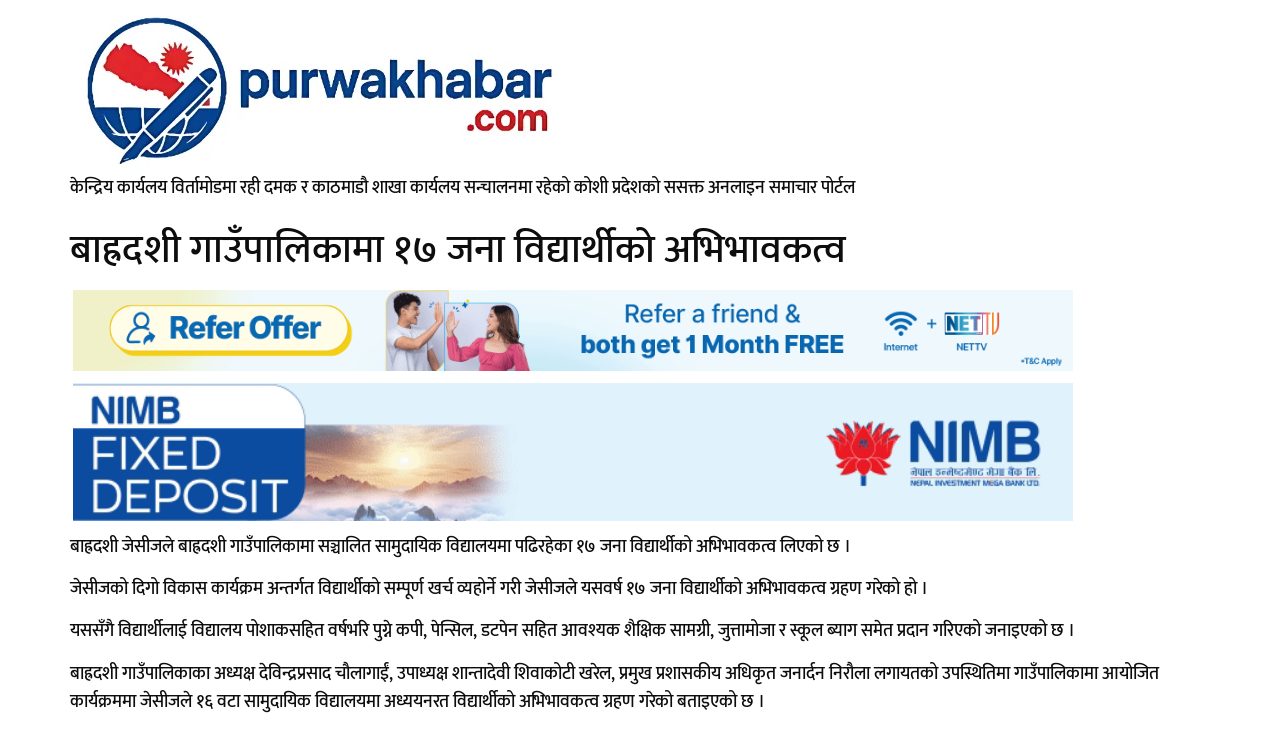

--- FILE ---
content_type: text/html; charset=UTF-8
request_url: https://purwakhabar.com/khabar/7841
body_size: 14114
content:
<!doctype html>
<html dir="ltr" lang="en-US" prefix="og: https://ogp.me/ns#">
<head>
	<meta charset="UTF-8">
	<meta name="viewport" content="width=device-width, initial-scale=1">
	<link rel="profile" href="https://gmpg.org/xfn/11">
	<title>बाह्रदशी गाउँपालिकामा १७ जना विद्यार्थीको अभिभावकत्व - पूर्व खबर</title>

		<!-- All in One SEO 4.9.3 - aioseo.com -->
	<meta name="description" content="बाह्रदशी जेसीजले बाह्रदशी गाउँपालिकामा सञ्चालित सामुदायिक विद्यालयमा पढिरहेका १७ जना विद्यार्थीको अभिभावकत्व लिएको छ । जेसीजको दिगो विकास कार्यक्रम अन्तर्गत विद्यार्थीको सम्पूर्ण खर्च व्यहोर्ने गरी जेसीजले यसवर्ष १७ जना विद्यार्थीको अभिभावकत्व ग्रहण गरेको हो । यससँगै विद्यार्थीलाई विद्यालय पोशाकसहित वर्षभरि पुग्ने कपी, पेन्सिल, डटपेन सहित आवश्यक शैक्षिक सामग्री, जुत्तामोजा र स्कूल ब्याग समेत प्रदान गरिएको" />
	<meta name="robots" content="max-image-preview:large" />
	<meta name="author" content="पूर्व खबर"/>
	<link rel="canonical" href="https://purwakhabar.com/khabar/7841" />
	<meta name="generator" content="All in One SEO (AIOSEO) 4.9.3" />
		<meta property="og:locale" content="en_US" />
		<meta property="og:site_name" content="पूर्व खबर - केन्द्रिय कार्यलय विर्तामोडमा रही दमक र काठमाडौ शाखा कार्यलय सन्चालनमा रहेको कोशी प्रदेशको ससक्त अनलाइन  समाचार पोर्टल" />
		<meta property="og:type" content="article" />
		<meta property="og:title" content="बाह्रदशी गाउँपालिकामा १७ जना विद्यार्थीको अभिभावकत्व - पूर्व खबर" />
		<meta property="og:description" content="बाह्रदशी जेसीजले बाह्रदशी गाउँपालिकामा सञ्चालित सामुदायिक विद्यालयमा पढिरहेका १७ जना विद्यार्थीको अभिभावकत्व लिएको छ । जेसीजको दिगो विकास कार्यक्रम अन्तर्गत विद्यार्थीको सम्पूर्ण खर्च व्यहोर्ने गरी जेसीजले यसवर्ष १७ जना विद्यार्थीको अभिभावकत्व ग्रहण गरेको हो । यससँगै विद्यार्थीलाई विद्यालय पोशाकसहित वर्षभरि पुग्ने कपी, पेन्सिल, डटपेन सहित आवश्यक शैक्षिक सामग्री, जुत्तामोजा र स्कूल ब्याग समेत प्रदान गरिएको" />
		<meta property="og:url" content="https://purwakhabar.com/khabar/7841" />
		<meta property="og:image" content="https://purwakhabar.com/wp-content/uploads/2024/06/jc-1-scaled-1.jpg" />
		<meta property="og:image:secure_url" content="https://purwakhabar.com/wp-content/uploads/2024/06/jc-1-scaled-1.jpg" />
		<meta property="og:image:width" content="2560" />
		<meta property="og:image:height" content="1612" />
		<meta property="article:published_time" content="2024-06-08T03:13:29+00:00" />
		<meta property="article:modified_time" content="2024-06-08T03:13:29+00:00" />
		<meta name="twitter:card" content="summary_large_image" />
		<meta name="twitter:title" content="बाह्रदशी गाउँपालिकामा १७ जना विद्यार्थीको अभिभावकत्व - पूर्व खबर" />
		<meta name="twitter:description" content="बाह्रदशी जेसीजले बाह्रदशी गाउँपालिकामा सञ्चालित सामुदायिक विद्यालयमा पढिरहेका १७ जना विद्यार्थीको अभिभावकत्व लिएको छ । जेसीजको दिगो विकास कार्यक्रम अन्तर्गत विद्यार्थीको सम्पूर्ण खर्च व्यहोर्ने गरी जेसीजले यसवर्ष १७ जना विद्यार्थीको अभिभावकत्व ग्रहण गरेको हो । यससँगै विद्यार्थीलाई विद्यालय पोशाकसहित वर्षभरि पुग्ने कपी, पेन्सिल, डटपेन सहित आवश्यक शैक्षिक सामग्री, जुत्तामोजा र स्कूल ब्याग समेत प्रदान गरिएको" />
		<meta name="twitter:image" content="https://purwakhabar.com/wp-content/uploads/2024/06/jc-1-scaled-1.jpg" />
		<script type="application/ld+json" class="aioseo-schema">
			{"@context":"https:\/\/schema.org","@graph":[{"@type":"BlogPosting","@id":"https:\/\/purwakhabar.com\/khabar\/7841#blogposting","name":"\u092c\u093e\u0939\u094d\u0930\u0926\u0936\u0940 \u0917\u093e\u0909\u0901\u092a\u093e\u0932\u093f\u0915\u093e\u092e\u093e \u0967\u096d \u091c\u0928\u093e \u0935\u093f\u0926\u094d\u092f\u093e\u0930\u094d\u0925\u0940\u0915\u094b \u0905\u092d\u093f\u092d\u093e\u0935\u0915\u0924\u094d\u0935 - \u092a\u0942\u0930\u094d\u0935 \u0916\u092c\u0930","headline":"\u092c\u093e\u0939\u094d\u0930\u0926\u0936\u0940 \u0917\u093e\u0909\u0901\u092a\u093e\u0932\u093f\u0915\u093e\u092e\u093e  \u0967\u096d \u091c\u0928\u093e \u0935\u093f\u0926\u094d\u092f\u093e\u0930\u094d\u0925\u0940\u0915\u094b \u0905\u092d\u093f\u092d\u093e\u0935\u0915\u0924\u094d\u0935","author":{"@id":"https:\/\/purwakhabar.com\/khabar\/author\/purwa-khabar#author"},"publisher":{"@id":"https:\/\/purwakhabar.com\/#organization"},"image":{"@type":"ImageObject","url":"https:\/\/purwakhabar.com\/wp-content\/uploads\/2024\/06\/jc-1-scaled-1.jpg","width":2560,"height":1612},"datePublished":"2024-06-08T08:58:29+05:45","dateModified":"2024-06-08T08:58:29+05:45","inLanguage":"en-US","mainEntityOfPage":{"@id":"https:\/\/purwakhabar.com\/khabar\/7841#webpage"},"isPartOf":{"@id":"https:\/\/purwakhabar.com\/khabar\/7841#webpage"},"articleSection":"Banner news, \u0906\u0930\u094d\u0925\u093f\u0915 \u0938\u092e\u093e\u091a\u093e\u0930, \u0915\u093e\u0928\u0941\u0928, \u0917\u0923\u094d\u0921\u0915\u0940 \u092a\u094d\u0930\u0926\u0947\u0936, \u091a\u0932\u091a\u093f\u0924\u094d\u0930, \u091c\u093f\u0935\u0928\u0936\u0948\u0932\u0940, \u0936\u093f\u0915\u094d\u0937\u093e, \u0938\u092e\u093e\u091a\u093e\u0930, \u0938\u092e\u093e\u091c, \u0938\u093e\u092e\u093e\u091c\u093f\u0915 \u0938\u0902\u091c\u093e\u0932, \u0938\u0942\u091a\u0928\u093e, \u0938\u094d\u0925\u093e\u0928\u093f\u092f \u0938\u092e\u093e\u091a\u093e\u0930, \u0938\u094d\u0935\u093e\u0938\u094d\u0925\u094d\u092f"},{"@type":"BreadcrumbList","@id":"https:\/\/purwakhabar.com\/khabar\/7841#breadcrumblist","itemListElement":[{"@type":"ListItem","@id":"https:\/\/purwakhabar.com#listItem","position":1,"name":"Home","item":"https:\/\/purwakhabar.com","nextItem":{"@type":"ListItem","@id":"https:\/\/purwakhabar.com\/khabar\/category\/banner-news#listItem","name":"Banner news"}},{"@type":"ListItem","@id":"https:\/\/purwakhabar.com\/khabar\/category\/banner-news#listItem","position":2,"name":"Banner news","item":"https:\/\/purwakhabar.com\/khabar\/category\/banner-news","nextItem":{"@type":"ListItem","@id":"https:\/\/purwakhabar.com\/khabar\/7841#listItem","name":"\u092c\u093e\u0939\u094d\u0930\u0926\u0936\u0940 \u0917\u093e\u0909\u0901\u092a\u093e\u0932\u093f\u0915\u093e\u092e\u093e  \u0967\u096d \u091c\u0928\u093e \u0935\u093f\u0926\u094d\u092f\u093e\u0930\u094d\u0925\u0940\u0915\u094b \u0905\u092d\u093f\u092d\u093e\u0935\u0915\u0924\u094d\u0935"},"previousItem":{"@type":"ListItem","@id":"https:\/\/purwakhabar.com#listItem","name":"Home"}},{"@type":"ListItem","@id":"https:\/\/purwakhabar.com\/khabar\/7841#listItem","position":3,"name":"\u092c\u093e\u0939\u094d\u0930\u0926\u0936\u0940 \u0917\u093e\u0909\u0901\u092a\u093e\u0932\u093f\u0915\u093e\u092e\u093e  \u0967\u096d \u091c\u0928\u093e \u0935\u093f\u0926\u094d\u092f\u093e\u0930\u094d\u0925\u0940\u0915\u094b \u0905\u092d\u093f\u092d\u093e\u0935\u0915\u0924\u094d\u0935","previousItem":{"@type":"ListItem","@id":"https:\/\/purwakhabar.com\/khabar\/category\/banner-news#listItem","name":"Banner news"}}]},{"@type":"Organization","@id":"https:\/\/purwakhabar.com\/#organization","name":"\u092a\u0942\u0930\u094d\u0935 \u0916\u092c\u0930","description":"\u0915\u0947\u0928\u094d\u0926\u094d\u0930\u093f\u092f \u0915\u093e\u0930\u094d\u092f\u0932\u092f \u0935\u093f\u0930\u094d\u0924\u093e\u092e\u094b\u0921\u092e\u093e \u0930\u0939\u0940 \u0926\u092e\u0915 \u0930 \u0915\u093e\u0920\u092e\u093e\u0921\u094c \u0936\u093e\u0916\u093e \u0915\u093e\u0930\u094d\u092f\u0932\u092f \u0938\u0928\u094d\u091a\u093e\u0932\u0928\u092e\u093e \u0930\u0939\u0947\u0915\u094b \u0915\u094b\u0936\u0940 \u092a\u094d\u0930\u0926\u0947\u0936\u0915\u094b \u0938\u0938\u0915\u094d\u0924 \u0905\u0928\u0932\u093e\u0907\u0928  \u0938\u092e\u093e\u091a\u093e\u0930 \u092a\u094b\u0930\u094d\u091f\u0932","url":"https:\/\/purwakhabar.com\/","logo":{"@type":"ImageObject","url":"https:\/\/purwakhabar.com\/wp-content\/uploads\/2025\/02\/logo.png","@id":"https:\/\/purwakhabar.com\/khabar\/7841\/#organizationLogo","width":500,"height":158,"caption":"purwakhabar"},"image":{"@id":"https:\/\/purwakhabar.com\/khabar\/7841\/#organizationLogo"}},{"@type":"Person","@id":"https:\/\/purwakhabar.com\/khabar\/author\/purwa-khabar#author","url":"https:\/\/purwakhabar.com\/khabar\/author\/purwa-khabar","name":"\u092a\u0942\u0930\u094d\u0935 \u0916\u092c\u0930","image":{"@type":"ImageObject","@id":"https:\/\/purwakhabar.com\/khabar\/7841#authorImage","url":"https:\/\/secure.gravatar.com\/avatar\/47fba652b4922b96e9dd847dd0415bc0aaf47d0d6c2e7a5150b32548d8e35767?s=96&d=mm&r=g","width":96,"height":96,"caption":"\u092a\u0942\u0930\u094d\u0935 \u0916\u092c\u0930"}},{"@type":"WebPage","@id":"https:\/\/purwakhabar.com\/khabar\/7841#webpage","url":"https:\/\/purwakhabar.com\/khabar\/7841","name":"\u092c\u093e\u0939\u094d\u0930\u0926\u0936\u0940 \u0917\u093e\u0909\u0901\u092a\u093e\u0932\u093f\u0915\u093e\u092e\u093e \u0967\u096d \u091c\u0928\u093e \u0935\u093f\u0926\u094d\u092f\u093e\u0930\u094d\u0925\u0940\u0915\u094b \u0905\u092d\u093f\u092d\u093e\u0935\u0915\u0924\u094d\u0935 - \u092a\u0942\u0930\u094d\u0935 \u0916\u092c\u0930","description":"\u092c\u093e\u0939\u094d\u0930\u0926\u0936\u0940 \u091c\u0947\u0938\u0940\u091c\u0932\u0947 \u092c\u093e\u0939\u094d\u0930\u0926\u0936\u0940 \u0917\u093e\u0909\u0901\u092a\u093e\u0932\u093f\u0915\u093e\u092e\u093e \u0938\u091e\u094d\u091a\u093e\u0932\u093f\u0924 \u0938\u093e\u092e\u0941\u0926\u093e\u092f\u093f\u0915 \u0935\u093f\u0926\u094d\u092f\u093e\u0932\u092f\u092e\u093e \u092a\u0922\u093f\u0930\u0939\u0947\u0915\u093e \u0967\u096d \u091c\u0928\u093e \u0935\u093f\u0926\u094d\u092f\u093e\u0930\u094d\u0925\u0940\u0915\u094b \u0905\u092d\u093f\u092d\u093e\u0935\u0915\u0924\u094d\u0935 \u0932\u093f\u090f\u0915\u094b \u091b \u0964 \u091c\u0947\u0938\u0940\u091c\u0915\u094b \u0926\u093f\u0917\u094b \u0935\u093f\u0915\u093e\u0938 \u0915\u093e\u0930\u094d\u092f\u0915\u094d\u0930\u092e \u0905\u0928\u094d\u0924\u0930\u094d\u0917\u0924 \u0935\u093f\u0926\u094d\u092f\u093e\u0930\u094d\u0925\u0940\u0915\u094b \u0938\u092e\u094d\u092a\u0942\u0930\u094d\u0923 \u0916\u0930\u094d\u091a \u0935\u094d\u092f\u0939\u094b\u0930\u094d\u0928\u0947 \u0917\u0930\u0940 \u091c\u0947\u0938\u0940\u091c\u0932\u0947 \u092f\u0938\u0935\u0930\u094d\u0937 \u0967\u096d \u091c\u0928\u093e \u0935\u093f\u0926\u094d\u092f\u093e\u0930\u094d\u0925\u0940\u0915\u094b \u0905\u092d\u093f\u092d\u093e\u0935\u0915\u0924\u094d\u0935 \u0917\u094d\u0930\u0939\u0923 \u0917\u0930\u0947\u0915\u094b \u0939\u094b \u0964 \u092f\u0938\u0938\u0901\u0917\u0948 \u0935\u093f\u0926\u094d\u092f\u093e\u0930\u094d\u0925\u0940\u0932\u093e\u0908 \u0935\u093f\u0926\u094d\u092f\u093e\u0932\u092f \u092a\u094b\u0936\u093e\u0915\u0938\u0939\u093f\u0924 \u0935\u0930\u094d\u0937\u092d\u0930\u093f \u092a\u0941\u0917\u094d\u0928\u0947 \u0915\u092a\u0940, \u092a\u0947\u0928\u094d\u0938\u093f\u0932, \u0921\u091f\u092a\u0947\u0928 \u0938\u0939\u093f\u0924 \u0906\u0935\u0936\u094d\u092f\u0915 \u0936\u0948\u0915\u094d\u0937\u093f\u0915 \u0938\u093e\u092e\u0917\u094d\u0930\u0940, \u091c\u0941\u0924\u094d\u0924\u093e\u092e\u094b\u091c\u093e \u0930 \u0938\u094d\u0915\u0942\u0932 \u092c\u094d\u092f\u093e\u0917 \u0938\u092e\u0947\u0924 \u092a\u094d\u0930\u0926\u093e\u0928 \u0917\u0930\u093f\u090f\u0915\u094b","inLanguage":"en-US","isPartOf":{"@id":"https:\/\/purwakhabar.com\/#website"},"breadcrumb":{"@id":"https:\/\/purwakhabar.com\/khabar\/7841#breadcrumblist"},"author":{"@id":"https:\/\/purwakhabar.com\/khabar\/author\/purwa-khabar#author"},"creator":{"@id":"https:\/\/purwakhabar.com\/khabar\/author\/purwa-khabar#author"},"image":{"@type":"ImageObject","url":"https:\/\/purwakhabar.com\/wp-content\/uploads\/2024\/06\/jc-1-scaled-1.jpg","@id":"https:\/\/purwakhabar.com\/khabar\/7841\/#mainImage","width":2560,"height":1612},"primaryImageOfPage":{"@id":"https:\/\/purwakhabar.com\/khabar\/7841#mainImage"},"datePublished":"2024-06-08T08:58:29+05:45","dateModified":"2024-06-08T08:58:29+05:45"},{"@type":"WebSite","@id":"https:\/\/purwakhabar.com\/#website","url":"https:\/\/purwakhabar.com\/","name":"\u092a\u0942\u0930\u094d\u0935 \u0916\u092c\u0930","description":"\u0915\u0947\u0928\u094d\u0926\u094d\u0930\u093f\u092f \u0915\u093e\u0930\u094d\u092f\u0932\u092f \u0935\u093f\u0930\u094d\u0924\u093e\u092e\u094b\u0921\u092e\u093e \u0930\u0939\u0940 \u0926\u092e\u0915 \u0930 \u0915\u093e\u0920\u092e\u093e\u0921\u094c \u0936\u093e\u0916\u093e \u0915\u093e\u0930\u094d\u092f\u0932\u092f \u0938\u0928\u094d\u091a\u093e\u0932\u0928\u092e\u093e \u0930\u0939\u0947\u0915\u094b \u0915\u094b\u0936\u0940 \u092a\u094d\u0930\u0926\u0947\u0936\u0915\u094b \u0938\u0938\u0915\u094d\u0924 \u0905\u0928\u0932\u093e\u0907\u0928  \u0938\u092e\u093e\u091a\u093e\u0930 \u092a\u094b\u0930\u094d\u091f\u0932","inLanguage":"en-US","publisher":{"@id":"https:\/\/purwakhabar.com\/#organization"}}]}
		</script>
		<!-- All in One SEO -->

<link rel='dns-prefetch' href='//platform-api.sharethis.com' />
<link rel="alternate" type="application/rss+xml" title="पूर्व खबर &raquo; Feed" href="https://purwakhabar.com/feed" />
<link rel="alternate" type="application/rss+xml" title="पूर्व खबर &raquo; Comments Feed" href="https://purwakhabar.com/comments/feed" />
<link rel="alternate" type="application/rss+xml" title="पूर्व खबर &raquo; बाह्रदशी गाउँपालिकामा  १७ जना विद्यार्थीको अभिभावकत्व Comments Feed" href="https://purwakhabar.com/khabar/7841/feed" />
<link rel="alternate" title="oEmbed (JSON)" type="application/json+oembed" href="https://purwakhabar.com/wp-json/oembed/1.0/embed?url=https%3A%2F%2Fpurwakhabar.com%2Fkhabar%2F7841" />
<link rel="alternate" title="oEmbed (XML)" type="text/xml+oembed" href="https://purwakhabar.com/wp-json/oembed/1.0/embed?url=https%3A%2F%2Fpurwakhabar.com%2Fkhabar%2F7841&#038;format=xml" />
<style id='wp-img-auto-sizes-contain-inline-css'>
img:is([sizes=auto i],[sizes^="auto," i]){contain-intrinsic-size:3000px 1500px}
/*# sourceURL=wp-img-auto-sizes-contain-inline-css */
</style>

<style id='wp-emoji-styles-inline-css'>

	img.wp-smiley, img.emoji {
		display: inline !important;
		border: none !important;
		box-shadow: none !important;
		height: 1em !important;
		width: 1em !important;
		margin: 0 0.07em !important;
		vertical-align: -0.1em !important;
		background: none !important;
		padding: 0 !important;
	}
/*# sourceURL=wp-emoji-styles-inline-css */
</style>
<link rel='stylesheet' id='wp-block-library-css' href='https://purwakhabar.com/wp-includes/css/dist/block-library/style.min.css?ver=6.9' media='all' />
<link rel='stylesheet' id='aioseo/css/src/vue/standalone/blocks/table-of-contents/global.scss-css' href='https://purwakhabar.com/wp-content/plugins/all-in-one-seo-pack/dist/Lite/assets/css/table-of-contents/global.e90f6d47.css?ver=4.9.3' media='all' />
<link rel='stylesheet' id='quads-style-css-css' href='https://purwakhabar.com/wp-content/plugins/quick-adsense-reloaded/includes/gutenberg/dist/blocks.style.build.css?ver=2.0.98.1' media='all' />
<style id='global-styles-inline-css'>
:root{--wp--preset--aspect-ratio--square: 1;--wp--preset--aspect-ratio--4-3: 4/3;--wp--preset--aspect-ratio--3-4: 3/4;--wp--preset--aspect-ratio--3-2: 3/2;--wp--preset--aspect-ratio--2-3: 2/3;--wp--preset--aspect-ratio--16-9: 16/9;--wp--preset--aspect-ratio--9-16: 9/16;--wp--preset--color--black: #000000;--wp--preset--color--cyan-bluish-gray: #abb8c3;--wp--preset--color--white: #ffffff;--wp--preset--color--pale-pink: #f78da7;--wp--preset--color--vivid-red: #cf2e2e;--wp--preset--color--luminous-vivid-orange: #ff6900;--wp--preset--color--luminous-vivid-amber: #fcb900;--wp--preset--color--light-green-cyan: #7bdcb5;--wp--preset--color--vivid-green-cyan: #00d084;--wp--preset--color--pale-cyan-blue: #8ed1fc;--wp--preset--color--vivid-cyan-blue: #0693e3;--wp--preset--color--vivid-purple: #9b51e0;--wp--preset--gradient--vivid-cyan-blue-to-vivid-purple: linear-gradient(135deg,rgb(6,147,227) 0%,rgb(155,81,224) 100%);--wp--preset--gradient--light-green-cyan-to-vivid-green-cyan: linear-gradient(135deg,rgb(122,220,180) 0%,rgb(0,208,130) 100%);--wp--preset--gradient--luminous-vivid-amber-to-luminous-vivid-orange: linear-gradient(135deg,rgb(252,185,0) 0%,rgb(255,105,0) 100%);--wp--preset--gradient--luminous-vivid-orange-to-vivid-red: linear-gradient(135deg,rgb(255,105,0) 0%,rgb(207,46,46) 100%);--wp--preset--gradient--very-light-gray-to-cyan-bluish-gray: linear-gradient(135deg,rgb(238,238,238) 0%,rgb(169,184,195) 100%);--wp--preset--gradient--cool-to-warm-spectrum: linear-gradient(135deg,rgb(74,234,220) 0%,rgb(151,120,209) 20%,rgb(207,42,186) 40%,rgb(238,44,130) 60%,rgb(251,105,98) 80%,rgb(254,248,76) 100%);--wp--preset--gradient--blush-light-purple: linear-gradient(135deg,rgb(255,206,236) 0%,rgb(152,150,240) 100%);--wp--preset--gradient--blush-bordeaux: linear-gradient(135deg,rgb(254,205,165) 0%,rgb(254,45,45) 50%,rgb(107,0,62) 100%);--wp--preset--gradient--luminous-dusk: linear-gradient(135deg,rgb(255,203,112) 0%,rgb(199,81,192) 50%,rgb(65,88,208) 100%);--wp--preset--gradient--pale-ocean: linear-gradient(135deg,rgb(255,245,203) 0%,rgb(182,227,212) 50%,rgb(51,167,181) 100%);--wp--preset--gradient--electric-grass: linear-gradient(135deg,rgb(202,248,128) 0%,rgb(113,206,126) 100%);--wp--preset--gradient--midnight: linear-gradient(135deg,rgb(2,3,129) 0%,rgb(40,116,252) 100%);--wp--preset--font-size--small: 13px;--wp--preset--font-size--medium: 20px;--wp--preset--font-size--large: 36px;--wp--preset--font-size--x-large: 42px;--wp--preset--spacing--20: 0.44rem;--wp--preset--spacing--30: 0.67rem;--wp--preset--spacing--40: 1rem;--wp--preset--spacing--50: 1.5rem;--wp--preset--spacing--60: 2.25rem;--wp--preset--spacing--70: 3.38rem;--wp--preset--spacing--80: 5.06rem;--wp--preset--shadow--natural: 6px 6px 9px rgba(0, 0, 0, 0.2);--wp--preset--shadow--deep: 12px 12px 50px rgba(0, 0, 0, 0.4);--wp--preset--shadow--sharp: 6px 6px 0px rgba(0, 0, 0, 0.2);--wp--preset--shadow--outlined: 6px 6px 0px -3px rgb(255, 255, 255), 6px 6px rgb(0, 0, 0);--wp--preset--shadow--crisp: 6px 6px 0px rgb(0, 0, 0);}:root { --wp--style--global--content-size: 800px;--wp--style--global--wide-size: 1200px; }:where(body) { margin: 0; }.wp-site-blocks > .alignleft { float: left; margin-right: 2em; }.wp-site-blocks > .alignright { float: right; margin-left: 2em; }.wp-site-blocks > .aligncenter { justify-content: center; margin-left: auto; margin-right: auto; }:where(.wp-site-blocks) > * { margin-block-start: 24px; margin-block-end: 0; }:where(.wp-site-blocks) > :first-child { margin-block-start: 0; }:where(.wp-site-blocks) > :last-child { margin-block-end: 0; }:root { --wp--style--block-gap: 24px; }:root :where(.is-layout-flow) > :first-child{margin-block-start: 0;}:root :where(.is-layout-flow) > :last-child{margin-block-end: 0;}:root :where(.is-layout-flow) > *{margin-block-start: 24px;margin-block-end: 0;}:root :where(.is-layout-constrained) > :first-child{margin-block-start: 0;}:root :where(.is-layout-constrained) > :last-child{margin-block-end: 0;}:root :where(.is-layout-constrained) > *{margin-block-start: 24px;margin-block-end: 0;}:root :where(.is-layout-flex){gap: 24px;}:root :where(.is-layout-grid){gap: 24px;}.is-layout-flow > .alignleft{float: left;margin-inline-start: 0;margin-inline-end: 2em;}.is-layout-flow > .alignright{float: right;margin-inline-start: 2em;margin-inline-end: 0;}.is-layout-flow > .aligncenter{margin-left: auto !important;margin-right: auto !important;}.is-layout-constrained > .alignleft{float: left;margin-inline-start: 0;margin-inline-end: 2em;}.is-layout-constrained > .alignright{float: right;margin-inline-start: 2em;margin-inline-end: 0;}.is-layout-constrained > .aligncenter{margin-left: auto !important;margin-right: auto !important;}.is-layout-constrained > :where(:not(.alignleft):not(.alignright):not(.alignfull)){max-width: var(--wp--style--global--content-size);margin-left: auto !important;margin-right: auto !important;}.is-layout-constrained > .alignwide{max-width: var(--wp--style--global--wide-size);}body .is-layout-flex{display: flex;}.is-layout-flex{flex-wrap: wrap;align-items: center;}.is-layout-flex > :is(*, div){margin: 0;}body .is-layout-grid{display: grid;}.is-layout-grid > :is(*, div){margin: 0;}body{padding-top: 0px;padding-right: 0px;padding-bottom: 0px;padding-left: 0px;}a:where(:not(.wp-element-button)){text-decoration: underline;}:root :where(.wp-element-button, .wp-block-button__link){background-color: #32373c;border-width: 0;color: #fff;font-family: inherit;font-size: inherit;font-style: inherit;font-weight: inherit;letter-spacing: inherit;line-height: inherit;padding-top: calc(0.667em + 2px);padding-right: calc(1.333em + 2px);padding-bottom: calc(0.667em + 2px);padding-left: calc(1.333em + 2px);text-decoration: none;text-transform: inherit;}.has-black-color{color: var(--wp--preset--color--black) !important;}.has-cyan-bluish-gray-color{color: var(--wp--preset--color--cyan-bluish-gray) !important;}.has-white-color{color: var(--wp--preset--color--white) !important;}.has-pale-pink-color{color: var(--wp--preset--color--pale-pink) !important;}.has-vivid-red-color{color: var(--wp--preset--color--vivid-red) !important;}.has-luminous-vivid-orange-color{color: var(--wp--preset--color--luminous-vivid-orange) !important;}.has-luminous-vivid-amber-color{color: var(--wp--preset--color--luminous-vivid-amber) !important;}.has-light-green-cyan-color{color: var(--wp--preset--color--light-green-cyan) !important;}.has-vivid-green-cyan-color{color: var(--wp--preset--color--vivid-green-cyan) !important;}.has-pale-cyan-blue-color{color: var(--wp--preset--color--pale-cyan-blue) !important;}.has-vivid-cyan-blue-color{color: var(--wp--preset--color--vivid-cyan-blue) !important;}.has-vivid-purple-color{color: var(--wp--preset--color--vivid-purple) !important;}.has-black-background-color{background-color: var(--wp--preset--color--black) !important;}.has-cyan-bluish-gray-background-color{background-color: var(--wp--preset--color--cyan-bluish-gray) !important;}.has-white-background-color{background-color: var(--wp--preset--color--white) !important;}.has-pale-pink-background-color{background-color: var(--wp--preset--color--pale-pink) !important;}.has-vivid-red-background-color{background-color: var(--wp--preset--color--vivid-red) !important;}.has-luminous-vivid-orange-background-color{background-color: var(--wp--preset--color--luminous-vivid-orange) !important;}.has-luminous-vivid-amber-background-color{background-color: var(--wp--preset--color--luminous-vivid-amber) !important;}.has-light-green-cyan-background-color{background-color: var(--wp--preset--color--light-green-cyan) !important;}.has-vivid-green-cyan-background-color{background-color: var(--wp--preset--color--vivid-green-cyan) !important;}.has-pale-cyan-blue-background-color{background-color: var(--wp--preset--color--pale-cyan-blue) !important;}.has-vivid-cyan-blue-background-color{background-color: var(--wp--preset--color--vivid-cyan-blue) !important;}.has-vivid-purple-background-color{background-color: var(--wp--preset--color--vivid-purple) !important;}.has-black-border-color{border-color: var(--wp--preset--color--black) !important;}.has-cyan-bluish-gray-border-color{border-color: var(--wp--preset--color--cyan-bluish-gray) !important;}.has-white-border-color{border-color: var(--wp--preset--color--white) !important;}.has-pale-pink-border-color{border-color: var(--wp--preset--color--pale-pink) !important;}.has-vivid-red-border-color{border-color: var(--wp--preset--color--vivid-red) !important;}.has-luminous-vivid-orange-border-color{border-color: var(--wp--preset--color--luminous-vivid-orange) !important;}.has-luminous-vivid-amber-border-color{border-color: var(--wp--preset--color--luminous-vivid-amber) !important;}.has-light-green-cyan-border-color{border-color: var(--wp--preset--color--light-green-cyan) !important;}.has-vivid-green-cyan-border-color{border-color: var(--wp--preset--color--vivid-green-cyan) !important;}.has-pale-cyan-blue-border-color{border-color: var(--wp--preset--color--pale-cyan-blue) !important;}.has-vivid-cyan-blue-border-color{border-color: var(--wp--preset--color--vivid-cyan-blue) !important;}.has-vivid-purple-border-color{border-color: var(--wp--preset--color--vivid-purple) !important;}.has-vivid-cyan-blue-to-vivid-purple-gradient-background{background: var(--wp--preset--gradient--vivid-cyan-blue-to-vivid-purple) !important;}.has-light-green-cyan-to-vivid-green-cyan-gradient-background{background: var(--wp--preset--gradient--light-green-cyan-to-vivid-green-cyan) !important;}.has-luminous-vivid-amber-to-luminous-vivid-orange-gradient-background{background: var(--wp--preset--gradient--luminous-vivid-amber-to-luminous-vivid-orange) !important;}.has-luminous-vivid-orange-to-vivid-red-gradient-background{background: var(--wp--preset--gradient--luminous-vivid-orange-to-vivid-red) !important;}.has-very-light-gray-to-cyan-bluish-gray-gradient-background{background: var(--wp--preset--gradient--very-light-gray-to-cyan-bluish-gray) !important;}.has-cool-to-warm-spectrum-gradient-background{background: var(--wp--preset--gradient--cool-to-warm-spectrum) !important;}.has-blush-light-purple-gradient-background{background: var(--wp--preset--gradient--blush-light-purple) !important;}.has-blush-bordeaux-gradient-background{background: var(--wp--preset--gradient--blush-bordeaux) !important;}.has-luminous-dusk-gradient-background{background: var(--wp--preset--gradient--luminous-dusk) !important;}.has-pale-ocean-gradient-background{background: var(--wp--preset--gradient--pale-ocean) !important;}.has-electric-grass-gradient-background{background: var(--wp--preset--gradient--electric-grass) !important;}.has-midnight-gradient-background{background: var(--wp--preset--gradient--midnight) !important;}.has-small-font-size{font-size: var(--wp--preset--font-size--small) !important;}.has-medium-font-size{font-size: var(--wp--preset--font-size--medium) !important;}.has-large-font-size{font-size: var(--wp--preset--font-size--large) !important;}.has-x-large-font-size{font-size: var(--wp--preset--font-size--x-large) !important;}
:root :where(.wp-block-pullquote){font-size: 1.5em;line-height: 1.6;}
/*# sourceURL=global-styles-inline-css */
</style>
<link rel='stylesheet' id='share-this-share-buttons-sticky-css' href='https://purwakhabar.com/wp-content/plugins/sharethis-share-buttons/css/mu-style.css?ver=1769583793' media='all' />
<link rel='stylesheet' id='wpac-css-css' href='https://purwakhabar.com/wp-content/plugins/wpac-like-system/assets/css/front-end.css?ver=6.9' media='all' />
<link rel='stylesheet' id='font-awesome-css' href='https://purwakhabar.com/wp-content/plugins/elementor/assets/lib/font-awesome/css/font-awesome.min.css?ver=4.7.0' media='all' />
<link rel='stylesheet' id='font-awesome-v4-css' href='https://purwakhabar.com/wp-content/plugins/wpac-like-system/assets/font-awesome/css/v4-shims.min.css' media='all' />
<link rel='stylesheet' id='hello-elementor-css' href='https://purwakhabar.com/wp-content/themes/hello-elementor/assets/css/reset.css?ver=3.4.6' media='all' />
<link rel='stylesheet' id='hello-elementor-theme-style-css' href='https://purwakhabar.com/wp-content/themes/hello-elementor/assets/css/theme.css?ver=3.4.6' media='all' />
<link rel='stylesheet' id='hello-elementor-header-footer-css' href='https://purwakhabar.com/wp-content/themes/hello-elementor/assets/css/header-footer.css?ver=3.4.6' media='all' />
<link rel='stylesheet' id='elementor-frontend-css' href='https://purwakhabar.com/wp-content/plugins/elementor/assets/css/frontend.min.css?ver=3.34.3' media='all' />
<link rel='stylesheet' id='elementor-post-9-css' href='https://purwakhabar.com/wp-content/uploads/elementor/css/post-9.css?ver=1769585092' media='all' />
<link rel='stylesheet' id='elementor-gf-local-mukta-css' href='https://purwakhabar.com/wp-content/uploads/elementor/google-fonts/css/mukta.css?ver=1745593181' media='all' />
<style id='quads-styles-inline-css'>

    .quads-location ins.adsbygoogle {
        background: transparent !important;
    }.quads-location .quads_rotator_img{ opacity:1 !important;}
    .quads.quads_ad_container { display: grid; grid-template-columns: auto; grid-gap: 10px; padding: 10px; }
    .grid_image{animation: fadeIn 0.5s;-webkit-animation: fadeIn 0.5s;-moz-animation: fadeIn 0.5s;
        -o-animation: fadeIn 0.5s;-ms-animation: fadeIn 0.5s;}
    .quads-ad-label { font-size: 12px; text-align: center; color: #333;}
    .quads_click_impression { display: none;} .quads-location, .quads-ads-space{max-width:100%;} @media only screen and (max-width: 480px) { .quads-ads-space, .penci-builder-element .quads-ads-space{max-width:340px;}}
/*# sourceURL=quads-styles-inline-css */
</style>
<script src="//platform-api.sharethis.com/js/sharethis.js?ver=2.3.6#property=67ae4e49bc169300120856c3&amp;product=inline-buttons&amp;source=sharethis-share-buttons-wordpress" id="share-this-share-buttons-mu-js"></script>
<script src="https://purwakhabar.com/wp-includes/js/jquery/jquery.min.js?ver=3.7.1" id="jquery-core-js"></script>
<script src="https://purwakhabar.com/wp-includes/js/jquery/jquery-migrate.min.js?ver=3.4.1" id="jquery-migrate-js"></script>
<script id="wpac-ajax-js-extra">
var wpac_ajax_url = {"ajax_url":"https://purwakhabar.com/wp-admin/admin-ajax.php","user_id":"0","user_ip":"3.138.67.120"};
//# sourceURL=wpac-ajax-js-extra
</script>
<script src="https://purwakhabar.com/wp-content/plugins/wpac-like-system/assets/js/ajax.js?ver=6.9" id="wpac-ajax-js"></script>
<script src="https://purwakhabar.com/wp-content/plugins/wpac-like-system/assets/js/frontend.js?ver=6.9" id="wpac-frontend-ajax-js"></script>
<link rel="https://api.w.org/" href="https://purwakhabar.com/wp-json/" /><link rel="alternate" title="JSON" type="application/json" href="https://purwakhabar.com/wp-json/wp/v2/posts/7841" /><link rel="EditURI" type="application/rsd+xml" title="RSD" href="https://purwakhabar.com/xmlrpc.php?rsd" />
<meta name="generator" content="WordPress 6.9" />
<link rel='shortlink' href='https://purwakhabar.com/?p=7841' />
<script>document.cookie = 'quads_browser_width='+screen.width;</script><meta name="generator" content="Elementor 3.34.3; features: e_font_icon_svg, additional_custom_breakpoints; settings: css_print_method-external, google_font-enabled, font_display-swap">
			<style>
				.e-con.e-parent:nth-of-type(n+4):not(.e-lazyloaded):not(.e-no-lazyload),
				.e-con.e-parent:nth-of-type(n+4):not(.e-lazyloaded):not(.e-no-lazyload) * {
					background-image: none !important;
				}
				@media screen and (max-height: 1024px) {
					.e-con.e-parent:nth-of-type(n+3):not(.e-lazyloaded):not(.e-no-lazyload),
					.e-con.e-parent:nth-of-type(n+3):not(.e-lazyloaded):not(.e-no-lazyload) * {
						background-image: none !important;
					}
				}
				@media screen and (max-height: 640px) {
					.e-con.e-parent:nth-of-type(n+2):not(.e-lazyloaded):not(.e-no-lazyload),
					.e-con.e-parent:nth-of-type(n+2):not(.e-lazyloaded):not(.e-no-lazyload) * {
						background-image: none !important;
					}
				}
			</style>
			<link rel="icon" href="https://purwakhabar.com/wp-content/uploads/2025/09/cropped-PHOTO-2025-09-02-14-01-41-32x32.jpg" sizes="32x32" />
<link rel="icon" href="https://purwakhabar.com/wp-content/uploads/2025/09/cropped-PHOTO-2025-09-02-14-01-41-192x192.jpg" sizes="192x192" />
<link rel="apple-touch-icon" href="https://purwakhabar.com/wp-content/uploads/2025/09/cropped-PHOTO-2025-09-02-14-01-41-180x180.jpg" />
<meta name="msapplication-TileImage" content="https://purwakhabar.com/wp-content/uploads/2025/09/cropped-PHOTO-2025-09-02-14-01-41-270x270.jpg" />
</head>
<body class="wp-singular post-template-default single single-post postid-7841 single-format-standard wp-custom-logo wp-embed-responsive wp-theme-hello-elementor he-hello-elementor hello-elementor-default elementor-default elementor-kit-9">


<a class="skip-link screen-reader-text" href="#content">Skip to content</a>

<header id="site-header" class="site-header dynamic-header menu-dropdown-tablet">
	<div class="header-inner">
		<div class="site-branding show-logo">
							<div class="site-logo show">
					<a href="https://purwakhabar.com/" class="custom-logo-link" rel="home"><img fetchpriority="high" width="500" height="158" src="https://purwakhabar.com/wp-content/uploads/2025/02/logo.png" class="custom-logo" alt="purwakhabar" decoding="async" srcset="https://purwakhabar.com/wp-content/uploads/2025/02/logo.png 500w, https://purwakhabar.com/wp-content/uploads/2025/02/logo-300x95.png 300w" sizes="(max-width: 500px) 100vw, 500px" /></a>				</div>
							<p class="site-description show">
					केन्द्रिय कार्यलय विर्तामोडमा रही दमक र काठमाडौ शाखा कार्यलय सन्चालनमा रहेको कोशी प्रदेशको ससक्त अनलाइन  समाचार पोर्टल				</p>
					</div>

					</div>
</header>

<main id="content" class="site-main post-7841 post type-post status-publish format-standard has-post-thumbnail hentry category-banner-news category-economic category-law category-provinces-4 category-cinema category-lifestyle category-education category-news category-society category-social category-information category-local-news category-health">

			<div class="page-header">
			<h1 class="entry-title">बाह्रदशी गाउँपालिकामा  १७ जना विद्यार्थीको अभिभावकत्व</h1>		</div>
	
	<div class="page-content">
		
<!-- WP QUADS Content Ad Plugin v. 2.0.98.1 -->
<div class="quads-location quads-ad11407 quads-desktop" id="quads-ad11407" style="float:none;margin:0px 3px 3px 3px;padding:0px 0px 0px 0px;" data-lazydelay="3000">

 <!-- WP QUADS - Quick AdSense Reloaded v.2.0.98.1 Content ImageBanner AD --> 

 
        <a imagebanner target="_blank" href="/" rel="nofollow">
        <img width="1000" height="300" src="https://purwakhabar.com/wp-content/uploads/2025/09/worldlink.gif" alt="Wordlink long banner" data-lazydelay="0"> 
        </a>
 <!-- end WP QUADS --> 


</div>

<!-- WP QUADS Content Ad Plugin v. 2.0.98.1 -->
<div class="quads-location quads-ad11418 quads-desktop" id="quads-ad11418" style="float:none;margin:0px 3px 3px 3px;padding:0px 0px 0px 0px;" data-lazydelay="3000">

 <!-- WP QUADS - Quick AdSense Reloaded v.2.0.98.1 Content ImageBanner AD --> 

 
        <a imagebanner target="_blank" href="/" rel="nofollow">
        <img width="1000" height="300" src="https://purwakhabar.com/wp-content/uploads/2025/09/nimb.gif" alt="nimb long banner" data-lazydelay="0"> 
        </a>
 <!-- end WP QUADS --> 


</div>
<div style="margin-top: 0px; margin-bottom: 0px;" class="sharethis-inline-share-buttons" ></div><p> बाह्रदशी जेसीजले बाह्रदशी गाउँपालिकामा सञ्चालित सामुदायिक विद्यालयमा पढिरहेका १७ जना विद्यार्थीको अभिभावकत्व लिएको छ ।</p>
<p>जेसीजको दिगो विकास कार्यक्रम अन्तर्गत विद्यार्थीको सम्पूर्ण खर्च व्यहोर्ने गरी जेसीजले यसवर्ष १७ जना विद्यार्थीको अभिभावकत्व ग्रहण गरेको हो ।</p>
<p>यससँगै विद्यार्थीलाई विद्यालय पोशाकसहित वर्षभरि पुग्ने कपी, पेन्सिल, डटपेन सहित आवश्यक शैक्षिक सामग्री, जुत्तामोजा र स्कूल ब्याग समेत प्रदान गरिएको जनाइएको छ ।</p>
<p>बाह्रदशी गाउँपालिकाका अध्यक्ष देविन्द्रप्रसाद चौलागाईं, उपाध्यक्ष शान्तादेवी शिवाकोटी खरेल, प्रमुख प्रशासकीय अधिकृत जनार्दन निरौला लगायतको उपस्थितिमा गाउँपालिकामा आयोजित कार्यक्रममा जेसीजले १६ वटा सामुदायिक विद्यालयमा अध्ययनरत विद्यार्थीको अभिभावकत्व ग्रहण गरेको बताइएको छ ।</p>
<p>बाह्रदशी जेसीजका अध्यक्ष खगेन्द्र सुवेदीको अध्यक्षता र गाउँपालिका अध्यक्ष चौलागाईंको प्रमुख आतिथ्यतामा आयोजित कार्यक्रममा सो पालिकाको एउटा सामुदायिक विद्यालयबाट एक जना विद्यार्थी छानेर अभिभावकत्व ग्रहण गरिएको घोषणा गरियो ।</p>
<p>उक्त पालिकाभित्रका एउटा सामुदायिक विद्यालयबाट एक जना विपन्न बालबालिकालाई शिक्षाको पहुँचमा पुर्याउन र गुणस्तरीय शिक्षा प्रदान गर्न गत वर्षबाट शुरु गरिएको कार्यक्रमलाई निरन्तरता दिइएको बाह्रदशी जेसीजका अध्यक्ष सुवेदीले बताए ।</p>
<p>अभिभावकत्व ग्रहण गरेसँगै अब जेसीजमा आबद्ध एक जना पदाधिकारीले एक जना विद्यार्थीको सबै खर्च व्यहोर्ने बताइएको छ ।</p>
<p>बाह्रदशी जेसीजका उपाध्यक्ष राजु अधिकारीले आस्था वाचन गरेको कार्यक्रममा प्रमुख अतिथि गाउँपालिका अध्यक्ष चौलागाईं, उपाध्यक्ष खरेल, प्रमुख प्रशासकीय अधिकृत निरौला सहित शिक्षा शाखाका निमित्त प्रमुख योगराज पौडेल, पशुपति माध्यमिक विद्यालयका प्रधानाध्यापक थीरकुमार दाहाल, घोडामारा आधारभूत विद्यालयका प्रधानाध्यापक कमल चौलागाईं लगायतले शुभकामना मन्तव्य राखेका थिए ।</p>
<p>बाह्रदशी जेसीजका पूर्वअध्यक्ष लक्ष्मीप्रसाद उप्रेतीले उद्देश्यमाथि प्रकाश पारेको कार्यक्रममा बाह्रदशी जेसीजका कार्यकारिणी उपाध्यक्ष नविनकुमार त्रितालले शाब्दिक स्वागत गरे भने बाह्रदशी जेसीजकी कार्यकारिणी उपाध्यक्ष सदिक्षा खड्काको संयोजकत्वमा कार्यक्रम भएको थियो ।</p>
<p>सो कार्यक्रमको सञ्चालन महासचिव सञ्जय साहले गरेका थिए ।</p>
<p>गाउँपालिकाभित्रका सामुदायिक विद्यालयमा अध्ययनरत गरीब तथा जेहेन्दार बालबालिकाको अभिभावकत्व ग्रहण गर्दै कक्षा १२ सम्म अध्ययन गर्दा लाग्ने सम्पूर्ण खर्च व्यहोर्ने गरी बाह्रदशी जेसीजले दीगो विकास कार्यक्रम अन्तर्गत गत वर्षबाट सो कार्यक्रम सञ्चालन गरेको हो ।</p>


		
			</div>

	<section id="comments" class="comments-area">

	
		<div id="respond" class="comment-respond">
		<h2 id="reply-title" class="comment-reply-title">Leave a Reply <small><a rel="nofollow" id="cancel-comment-reply-link" href="/khabar/7841#respond" style="display:none;">Cancel reply</a></small></h2><form action="https://purwakhabar.com/wp-comments-post.php" method="post" id="commentform" class="comment-form"><p class="comment-notes"><span id="email-notes">Your email address will not be published.</span> <span class="required-field-message">Required fields are marked <span class="required">*</span></span></p><p class="comment-form-comment"><label for="comment">Comment <span class="required">*</span></label> <textarea id="comment" name="comment" cols="45" rows="8" maxlength="65525" required></textarea></p><p class="comment-form-author"><label for="author">Name <span class="required">*</span></label> <input id="author" name="author" type="text" value="" size="30" maxlength="245" autocomplete="name" required /></p>
<p class="comment-form-email"><label for="email">Email <span class="required">*</span></label> <input id="email" name="email" type="email" value="" size="30" maxlength="100" aria-describedby="email-notes" autocomplete="email" required /></p>
<p class="comment-form-url"><label for="url">Website</label> <input id="url" name="url" type="url" value="" size="30" maxlength="200" autocomplete="url" /></p>
<p class="comment-form-cookies-consent"><input id="wp-comment-cookies-consent" name="wp-comment-cookies-consent" type="checkbox" value="yes" /> <label for="wp-comment-cookies-consent">Save my name, email, and website in this browser for the next time I comment.</label></p>
<p class="form-submit"><input name="submit" type="submit" id="submit" class="submit" value="Post Comment" /> <input type='hidden' name='comment_post_ID' value='7841' id='comment_post_ID' />
<input type='hidden' name='comment_parent' id='comment_parent' value='0' />
</p></form>	</div><!-- #respond -->
	
</section>

</main>

	<footer id="site-footer" class="site-footer dynamic-footer footer-has-copyright">
	<div class="footer-inner">
		<div class="site-branding show-logo">
							<div class="site-logo show">
					<a href="https://purwakhabar.com/" class="custom-logo-link" rel="home"><img width="500" height="158" src="https://purwakhabar.com/wp-content/uploads/2025/02/logo.png" class="custom-logo" alt="purwakhabar" decoding="async" srcset="https://purwakhabar.com/wp-content/uploads/2025/02/logo.png 500w, https://purwakhabar.com/wp-content/uploads/2025/02/logo-300x95.png 300w" sizes="(max-width: 500px) 100vw, 500px" /></a>				</div>
							<p class="site-description show">
					केन्द्रिय कार्यलय विर्तामोडमा रही दमक र काठमाडौ शाखा कार्यलय सन्चालनमा रहेको कोशी प्रदेशको ससक्त अनलाइन  समाचार पोर्टल				</p>
					</div>

		
					<div class="copyright show">
				<p>All rights reserved</p>
			</div>
			</div>
</footer>

<script type="speculationrules">
{"prefetch":[{"source":"document","where":{"and":[{"href_matches":"/*"},{"not":{"href_matches":["/wp-*.php","/wp-admin/*","/wp-content/uploads/*","/wp-content/*","/wp-content/plugins/*","/wp-content/themes/hello-elementor/*","/*\\?(.+)"]}},{"not":{"selector_matches":"a[rel~=\"nofollow\"]"}},{"not":{"selector_matches":".no-prefetch, .no-prefetch a"}}]},"eagerness":"conservative"}]}
</script>
			<script>
				const lazyloadRunObserver = () => {
					const lazyloadBackgrounds = document.querySelectorAll( `.e-con.e-parent:not(.e-lazyloaded)` );
					const lazyloadBackgroundObserver = new IntersectionObserver( ( entries ) => {
						entries.forEach( ( entry ) => {
							if ( entry.isIntersecting ) {
								let lazyloadBackground = entry.target;
								if( lazyloadBackground ) {
									lazyloadBackground.classList.add( 'e-lazyloaded' );
								}
								lazyloadBackgroundObserver.unobserve( entry.target );
							}
						});
					}, { rootMargin: '200px 0px 200px 0px' } );
					lazyloadBackgrounds.forEach( ( lazyloadBackground ) => {
						lazyloadBackgroundObserver.observe( lazyloadBackground );
					} );
				};
				const events = [
					'DOMContentLoaded',
					'elementor/lazyload/observe',
				];
				events.forEach( ( event ) => {
					document.addEventListener( event, lazyloadRunObserver );
				} );
			</script>
			<script src="https://purwakhabar.com/wp-content/themes/hello-elementor/assets/js/hello-frontend.js?ver=3.4.6" id="hello-theme-frontend-js"></script>
<script src="https://purwakhabar.com/wp-content/plugins/quick-adsense-reloaded/assets/js/ads.js?ver=2.0.98.1" id="quads-ads-js"></script>
<script src="https://purwakhabar.com/wp-includes/js/comment-reply.min.js?ver=6.9" id="comment-reply-js" async data-wp-strategy="async" fetchpriority="low"></script>
<script id="wp-emoji-settings" type="application/json">
{"baseUrl":"https://s.w.org/images/core/emoji/17.0.2/72x72/","ext":".png","svgUrl":"https://s.w.org/images/core/emoji/17.0.2/svg/","svgExt":".svg","source":{"concatemoji":"https://purwakhabar.com/wp-includes/js/wp-emoji-release.min.js?ver=6.9"}}
</script>
<script type="module">
/*! This file is auto-generated */
const a=JSON.parse(document.getElementById("wp-emoji-settings").textContent),o=(window._wpemojiSettings=a,"wpEmojiSettingsSupports"),s=["flag","emoji"];function i(e){try{var t={supportTests:e,timestamp:(new Date).valueOf()};sessionStorage.setItem(o,JSON.stringify(t))}catch(e){}}function c(e,t,n){e.clearRect(0,0,e.canvas.width,e.canvas.height),e.fillText(t,0,0);t=new Uint32Array(e.getImageData(0,0,e.canvas.width,e.canvas.height).data);e.clearRect(0,0,e.canvas.width,e.canvas.height),e.fillText(n,0,0);const a=new Uint32Array(e.getImageData(0,0,e.canvas.width,e.canvas.height).data);return t.every((e,t)=>e===a[t])}function p(e,t){e.clearRect(0,0,e.canvas.width,e.canvas.height),e.fillText(t,0,0);var n=e.getImageData(16,16,1,1);for(let e=0;e<n.data.length;e++)if(0!==n.data[e])return!1;return!0}function u(e,t,n,a){switch(t){case"flag":return n(e,"\ud83c\udff3\ufe0f\u200d\u26a7\ufe0f","\ud83c\udff3\ufe0f\u200b\u26a7\ufe0f")?!1:!n(e,"\ud83c\udde8\ud83c\uddf6","\ud83c\udde8\u200b\ud83c\uddf6")&&!n(e,"\ud83c\udff4\udb40\udc67\udb40\udc62\udb40\udc65\udb40\udc6e\udb40\udc67\udb40\udc7f","\ud83c\udff4\u200b\udb40\udc67\u200b\udb40\udc62\u200b\udb40\udc65\u200b\udb40\udc6e\u200b\udb40\udc67\u200b\udb40\udc7f");case"emoji":return!a(e,"\ud83e\u1fac8")}return!1}function f(e,t,n,a){let r;const o=(r="undefined"!=typeof WorkerGlobalScope&&self instanceof WorkerGlobalScope?new OffscreenCanvas(300,150):document.createElement("canvas")).getContext("2d",{willReadFrequently:!0}),s=(o.textBaseline="top",o.font="600 32px Arial",{});return e.forEach(e=>{s[e]=t(o,e,n,a)}),s}function r(e){var t=document.createElement("script");t.src=e,t.defer=!0,document.head.appendChild(t)}a.supports={everything:!0,everythingExceptFlag:!0},new Promise(t=>{let n=function(){try{var e=JSON.parse(sessionStorage.getItem(o));if("object"==typeof e&&"number"==typeof e.timestamp&&(new Date).valueOf()<e.timestamp+604800&&"object"==typeof e.supportTests)return e.supportTests}catch(e){}return null}();if(!n){if("undefined"!=typeof Worker&&"undefined"!=typeof OffscreenCanvas&&"undefined"!=typeof URL&&URL.createObjectURL&&"undefined"!=typeof Blob)try{var e="postMessage("+f.toString()+"("+[JSON.stringify(s),u.toString(),c.toString(),p.toString()].join(",")+"));",a=new Blob([e],{type:"text/javascript"});const r=new Worker(URL.createObjectURL(a),{name:"wpTestEmojiSupports"});return void(r.onmessage=e=>{i(n=e.data),r.terminate(),t(n)})}catch(e){}i(n=f(s,u,c,p))}t(n)}).then(e=>{for(const n in e)a.supports[n]=e[n],a.supports.everything=a.supports.everything&&a.supports[n],"flag"!==n&&(a.supports.everythingExceptFlag=a.supports.everythingExceptFlag&&a.supports[n]);var t;a.supports.everythingExceptFlag=a.supports.everythingExceptFlag&&!a.supports.flag,a.supports.everything||((t=a.source||{}).concatemoji?r(t.concatemoji):t.wpemoji&&t.twemoji&&(r(t.twemoji),r(t.wpemoji)))});
//# sourceURL=https://purwakhabar.com/wp-includes/js/wp-emoji-loader.min.js
</script>

</body>
</html>


<!-- Page cached by LiteSpeed Cache 7.7 on 2026-01-30 15:22:25 -->

--- FILE ---
content_type: text/css
request_url: https://purwakhabar.com/wp-content/uploads/elementor/css/post-9.css?ver=1769585092
body_size: 252
content:
.elementor-kit-9{--e-global-color-primary:#1E1774;--e-global-color-secondary:#C2000B;--e-global-color-text:#000000;--e-global-color-accent:#000000;--e-global-typography-primary-font-family:"Mukta";--e-global-typography-primary-font-weight:600;--e-global-typography-secondary-font-family:"Mukta";--e-global-typography-secondary-font-weight:400;--e-global-typography-text-font-family:"Mukta";--e-global-typography-text-font-weight:400;--e-global-typography-accent-font-family:"Mukta";--e-global-typography-accent-font-weight:500;color:#0D0D0D;font-family:"Mukta", Sans-serif;font-size:18px;font-weight:500;line-height:1.6em;}.elementor-section.elementor-section-boxed > .elementor-container{max-width:80%;}.e-con{--container-max-width:80%;--container-default-padding-top:0px;--container-default-padding-right:0px;--container-default-padding-bottom:0px;--container-default-padding-left:0px;}.elementor-widget:not(:last-child){margin-block-end:10px;}.elementor-element{--widgets-spacing:10px 10px;--widgets-spacing-row:10px;--widgets-spacing-column:10px;}{}h1.entry-title{display:var(--page-title-display);}.site-header .site-branding{flex-direction:column;align-items:stretch;}.site-header{padding-inline-end:0px;padding-inline-start:0px;}.site-footer .site-branding{flex-direction:column;align-items:stretch;}@media(max-width:1024px){.elementor-section.elementor-section-boxed > .elementor-container{max-width:95%;}.e-con{--container-max-width:95%;}}@media(max-width:767px){.elementor-section.elementor-section-boxed > .elementor-container{max-width:95%;}.e-con{--container-max-width:95%;--container-default-padding-top:0px;--container-default-padding-right:0px;--container-default-padding-bottom:0px;--container-default-padding-left:0px;}}